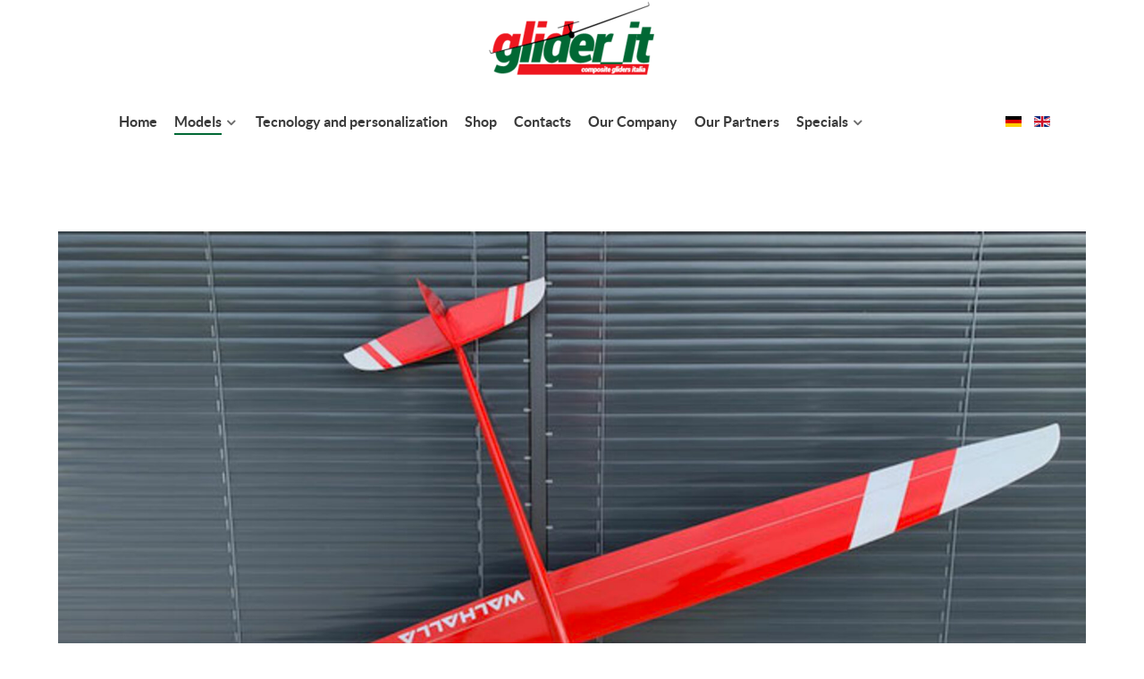

--- FILE ---
content_type: text/html; charset=utf-8
request_url: https://glider-it.com/index.php/en/our-glider-models/the-glider-model-walhalla
body_size: 9919
content:
                <!DOCTYPE html>
<html lang="en-GB" dir="ltr">
        <head>
    
            <meta name="viewport" content="width=device-width, initial-scale=1.0">
        <meta http-equiv="X-UA-Compatible" content="IE=edge" />
        

                <link rel="icon" type="image/x-icon" href="/templates/g5_helium/custom/images/FAVICON.png" />
        
            
         <meta charset="utf-8" />
	<base href="https://glider-it.com/index.php/en/our-glider-models/the-glider-model-walhalla" />
	<meta name="keywords" content="building composite models,able to fly fast, fly hard, create something new and unique, glider" />
	<meta name="author" content="Super User" />
	<meta name="description" content="Glider_it has more than 20 years of experience and knowledge in composite materials and their application into the aeronautic industry." />
	<meta name="generator" content="Joomla! - Open Source Content Management" />
	<title>Walhalla</title>
	<link href="/media/sigplus/css/sigplus.min.css?v=b98ca72c4876f90d269db4a4f0ec0ea8" rel="stylesheet" />
	<link href="/media/sigplus/engines/boxplusx/css/boxplusx.min.css?v=035e25ce6546e42d4c95495456ee7325" rel="stylesheet" />
	<link href="/media/sigplus/engines/slideplus/css/slideplus.min.css?v=008431d865be78ef3f9bddd381a9959b" rel="stylesheet" />
	<link href="/media/com_icagenda/icicons/style.css?e7ce5ef20baf58a75b3e74ba894a15a6" rel="stylesheet" />
	<link href="/plugins/system/jce/css/content.css?e7ce5ef20baf58a75b3e74ba894a15a6" rel="stylesheet" />
	<link href="/media/mod_languages/css/template.css?e7ce5ef20baf58a75b3e74ba894a15a6" rel="stylesheet" />
	<link href="/media/gantry5/engines/nucleus/css-compiled/nucleus.css" rel="stylesheet" />
	<link href="/templates/g5_helium/custom/css-compiled/helium_11.css" rel="stylesheet" />
	<link href="/media/gantry5/assets/css/bootstrap-gantry.css" rel="stylesheet" />
	<link href="/media/gantry5/engines/nucleus/css-compiled/joomla.css" rel="stylesheet" />
	<link href="/media/jui/css/icomoon.css" rel="stylesheet" />
	<link href="/media/gantry5/assets/css/font-awesome.min.css" rel="stylesheet" />
	<link href="/templates/g5_helium/custom/css-compiled/helium-joomla_11.css" rel="stylesheet" />
	<link href="/templates/g5_helium/custom/css-compiled/custom_11.css" rel="stylesheet" />
	<link href="/media/plg_system_eprivacy/css/definitions.min.css?e7ce5ef20baf58a75b3e74ba894a15a6" rel="stylesheet" />
	<link href="/plugins/editors-xtd/edsanimate/assets/animate-animo.css" rel="stylesheet" />
	<style>
#sigplus_1001 a.sigplus-image > img {
padding:5px !important;
}
#boxplusx_sigplus_1001 .boxplusx-dialog, #boxplusx_sigplus_1001 .boxplusx-detail {
background-color:rgba(255,255,255,0.8);
color:#000;
}
#boxplusx_sigplus_1001 .boxplusx-detail td {
border-color:#000;
}
#boxplusx_sigplus_1001 .boxplusx-navigation {
height:60px;
}
#boxplusx_sigplus_1001 .boxplusx-navitem {
width:60px;
}
#boxplusx_sigplus_1001 .boxplusx-dialog.boxplusx-animation {
transition-timing-function:cubic-bezier(0.445, 0.05, 0.55, 0.95);
}
#sigplus_1001 .slideplus-slot {
width:400px;
}
#sigplus_1001 .slideplus-aspect {
padding:5px 5px calc(5px + 100%);
}
#sigplus_1001 .slideplus-navigation.slideplus-top {
display:none;
}
#sigplus_1001 .slideplus-pager {
display:none;
}
#sigplus_1001 .slideplus-content {
justify-content:center;
align-items:center;
}
#sigplus_1001 .slideplus-stripe {
animation-duration:800ms;
animation-timing-function:cubic-bezier(0.445, 0.05, 0.55, 0.95);
}

 .cloaked_email span:before { content: attr(data-ep-a658e); } .cloaked_email span:after { content: attr(data-ep-bc42e); } 
.plg_system_eprivacy_module .plg_system_eprivacy_message {
border:1px solid #a9a900;
background-color:#ffffe1;
padding:5px;
}
.plg_system_eprivacy_module .plg_system_eprivacy_message button.plg_system_eprivacy_agreed {
color:#000;
background-color:#0f0;
}
.plg_system_eprivacy_module .plg_system_eprivacy_message button.plg_system_eprivacy_declined {
color:#fff;
background-color:#f00;
}
.plg_system_eprivacy_module div.plg_system_eprivacy_accepted,
.plg_system_eprivacy_module div.plg_system_eprivacy_declined {
overflow:hidden;
border: 1px solid #ccc;
color: #999;
vertical-align:middle;

padding:5px;
}
.plg_system_eprivacy_module div.plg_system_eprivacy_accepted button,

.plg_system_eprivacy_module div.plg_system_eprivacy_declined button {
float:right;
}
	</style>
	<script type="application/json" class="joomla-script-options new">{"csrf.token":"c74ac24c36ac108ab9c27f0f306a5f09","system.paths":{"root":"","base":""},"joomla.jtext":{"PLG_SYS_EPRIVACY_JSMESSAGE":"By clicking OK, you are accepting cookies.","PLG_SYS_EPRIVACY_MESSAGE":"This website uses cookies to manage authentication, navigation, and other functions.  By using our website, you agree that we can place these types of cookies on your device.","PLG_SYS_EPRIVACY_TH_COOKIENAME":"Cookie Name","PLG_SYS_EPRIVACY_TH_COOKIEDOMAIN":"Domain","PLG_SYS_EPRIVACY_TH_COOKIEDESCRIPTION":"Description","PLG_SYS_EPRIVACY_TD_SESSIONCOOKIE":"Session Cookie","PLG_SYS_EPRIVACY_TD_SESSIONCOOKIE_DESC":"The session cookie is required for authentication, preference tracking, and other necessary functions to fully engage with this website.  The name of the session cookie is randomly generated.","PLG_SYS_EPRIVACY_CONFIRMUNACCEPT":"Performing this action will remove all cookies set by this website.  Third party cookies will no longer communicate to their parent sites, but cannot be removed by this website and must be removed by other means.\n\nAre you sure you want to disable and remove cookies?"},"plg_system_eprivacy":{"displaytype":"module","autoopen":true,"accepted":false,"root":"\/index.php","cookies":{"sessioncookie":false,"accepted":[]},"cookie":{"domain":".glider-it.com","path":null},"loginlinks":[],"country":"not detected","cookieregex":[]}}</script>
	<script src="/media/sigplus/js/initialization.min.js?v=ff9209edd7aaded4585815a2ef79c266" defer></script>
	<script src="/media/sigplus/engines/boxplusx/js/boxplusx.min.js?v=3e2584f0b5b2260c4d11215fc7164c3c" defer></script>
	<script src="/media/sigplus/engines/slideplus/js/slideplus.min.js?v=e3dc662b3c2bdc0a4f2d085cc95cf4f8" defer></script>
	<script src="/media/jui/js/jquery.min.js?e7ce5ef20baf58a75b3e74ba894a15a6"></script>
	<script src="/media/jui/js/jquery-noconflict.js?e7ce5ef20baf58a75b3e74ba894a15a6"></script>
	<script src="/media/jui/js/jquery-migrate.min.js?e7ce5ef20baf58a75b3e74ba894a15a6"></script>
	<script src="/media/system/js/caption.js?e7ce5ef20baf58a75b3e74ba894a15a6"></script>
	<script src="/media/system/js/core.js?e7ce5ef20baf58a75b3e74ba894a15a6"></script>
	<script src="/media/jui/js/bootstrap.min.js?e7ce5ef20baf58a75b3e74ba894a15a6"></script>
	<script src="/media/plg_system_eprivacy/js/base64.min.js?e7ce5ef20baf58a75b3e74ba894a15a6"></script>
	<script src="/media/plg_system_eprivacy/js/eprivacy.class.min.js?e7ce5ef20baf58a75b3e74ba894a15a6"></script>
	<script src="https://www.googletagmanager.com/gtag/js?id=G-CE8DDMZS4H" async></script>
	<script src="/media/system/js/mootools-core.js?e7ce5ef20baf58a75b3e74ba894a15a6"></script>
	<script src="/plugins/system/edsanimate/assets/jquery.ba-throttle-debounce.min.js"></script>
	<script src="/plugins/editors-xtd/edsanimate/assets/animo.min.js"></script>
	<script src="/plugins/system/edsanimate/assets/viewportchecker.js"></script>
	<script src="/plugins/system/edsanimate/assets/edsanimate.js"></script>
	<script src="/plugins/system/edsanimate/assets/edsanimate.site.js"></script>
	<script>
document.addEventListener("DOMContentLoaded", function () {
__sigplusInitialize("sigplus_1001");
__sigplusCaption("sigplus_1001", null, "{$text} ({$current}\/{$total})");
window.sigplus=window.sigplus||{};window.sigplus.lightbox=window.sigplus.lightbox||{};window.sigplus.lightbox["#sigplus_1001 a.sigplus-image"]=(new BoxPlusXDialog({"id":"boxplusx_sigplus_1001","slideshow":0,"autostart":false,"loop":true,"navigation":"bottom","protection":false,"dir":"ltr"})).bind(document.querySelectorAll("#sigplus_1001 a.sigplus-image"));
new SlidePlusSlider(document.querySelector("#sigplus_1001 ul"), {"rows":1,"cols":3,"loop":true,"orientation":"horizontal","step":"single","links":false,"delay":0,"captions":"bottom","protection":false,"dir":"ltr"}, function (el) { return el.querySelector('.sigplus-image').getAttribute('data-title') || el.querySelector('.sigplus-image img').alt; });
}, false);jQuery(window).on('load',  function() {
				new JCaption('img.caption');
			});
 window.RegularLabs=window.RegularLabs||{};window.RegularLabs.EmailProtector=window.RegularLabs.EmailProtector||{unCloak:function(e,g){document.querySelectorAll("."+e).forEach(function(a){var f="",c="";a.className=a.className.replace(" "+e,"");a.querySelectorAll("span").forEach(function(d){for(name in d.dataset)0===name.indexOf("epA")&&(f+=d.dataset[name]),0===name.indexOf("epB")&&(c=d.dataset[name]+c)});if(c){var b=a.nextElementSibling;b&&"script"===b.tagName.toLowerCase()&&b.parentNode.removeChild(b);b=f+c;g?(a.parentNode.href="mailto:"+b,a.parentNode.removeChild(a)):a.innerHTML=b}})}}; 

window.dataLayer = window.dataLayer || [];
function gtag(){dataLayer.push(arguments);}
gtag('js', new Date());
gtag('config', 'G-CE8DDMZS4H');

				var edsScrollOffset = "75";
				var edsHideOverflowX = "1";
				var edsHideOverflowY = "0";					
			
	</script>
	<meta property="og:image" content="https://glider-it.com/cache/preview/faa2d37e4df015637667993947c2fb57.jpg" />
	<meta property="og:image:width" content="611" />
	<meta property="og:image:height" content="400" />
	<!-- Joomla Facebook Integration Begin -->
<script type='text/javascript'>
!function(f,b,e,v,n,t,s){if(f.fbq)return;n=f.fbq=function(){n.callMethod?
n.callMethod.apply(n,arguments):n.queue.push(arguments)};if(!f._fbq)f._fbq=n;
n.push=n;n.loaded=!0;n.version='2.0';n.queue=[];t=b.createElement(e);t.async=!0;
t.src=v;s=b.getElementsByTagName(e)[0];s.parentNode.insertBefore(t,s)}(window,
document,'script','https://connect.facebook.net/en_US/fbevents.js');
fbq('init', '1143129800170462', {}, {agent: 'pljoomla'});
fbq('track', 'PageView');
</script>
<noscript>
<img height="1" width="1" style="display:none" alt="fbpx"
src="https://www.facebook.com/tr?id=1143129800170462&ev=PageView&noscript=1"/>
</noscript>
<!-- DO NOT MODIFY -->
<!-- Joomla Facebook Integration end -->

    
                
<!-- Matomo -->
<script type="text/javascript">
  var _paq = window._paq || [];
  /* tracker methods like "setCustomDimension" should be called before "trackPageView" */
  _paq.push(['trackPageView']);
  _paq.push(['enableLinkTracking']);
  (function() {
    var u="//gliderdev.glider-it.com/matomo/";
    _paq.push(['setTrackerUrl', u+'matomo.php']);
    _paq.push(['setSiteId', '1']);
    var d=document, g=d.createElement('script'), s=d.getElementsByTagName('script')[0];
    g.type='text/javascript'; g.async=true; g.defer=true; g.src=u+'matomo.js'; s.parentNode.insertBefore(g,s);
  })();
</script>
<!-- End Matomo Code --></head>

    <body class="gantry g-helium-style site com_content view-article no-layout no-task dir-ltr itemid-461 outline-11 g-offcanvas-left g-home-particles g-style-preset1">
        
                    

        <div id="g-offcanvas"  data-g-offcanvas-swipe="1" data-g-offcanvas-css3="1">
                        <div class="g-grid">                        

        <div class="g-block size-100">
             <div id="mobile-menu-6442-particle" class="g-content g-particle">            <div id="g-mobilemenu-container" data-g-menu-breakpoint="48rem"></div>
            </div>
        </div>
            </div>
    </div>
        <div id="g-page-surround">
            <div class="g-offcanvas-hide g-offcanvas-toggle" role="navigation" data-offcanvas-toggle aria-controls="g-offcanvas" aria-expanded="false"><i class="fa fa-fw fa-bars"></i></div>                        

                                                        
                <section id="g-navigation">
                <div class="g-container">                                <div class="g-grid">                        

        <div class="g-block size-100">
             <div class="g-system-messages">
                                            <div id="system-message-container">
    </div>

            
    </div>
        </div>
            </div>
                            <div class="g-grid">                        

        <div class="g-block  size-33-3">
             <div class="spacer"></div>
        </div>
                    

        <div class="g-block  size-33-3 nomarginall center nopaddingall">
             <div id="logo-7642-particle" class="g-content g-particle">            <a href="/" target="_self" title="" aria-label="" rel="home" >
                        <img src="/templates/g5_helium/custom/images/logo.png"  alt="" />
            </a>
            </div>
        </div>
                    

        <div class="g-block  size-33-3">
             <div class="spacer"></div>
        </div>
            </div>
                            <div class="g-grid">                        

        <div class="g-block size-85 center">
             <div id="menu-6805-particle" class="g-content g-particle">            <nav class="g-main-nav" data-g-hover-expand="true">
        <ul class="g-toplevel">
                                                                                                                
        
                
        
                
        
        <li class="g-menu-item g-menu-item-type-component g-menu-item-103 g-standard  ">
                            <a class="g-menu-item-container" href="/index.php/en/">
                                                                <span class="g-menu-item-content">
                                    <span class="g-menu-item-title">Home</span>
            
                    </span>
                                                </a>
                                </li>
    
                                                                                                
        
                
        
                
        
        <li class="g-menu-item g-menu-item-type-component g-menu-item-134 g-parent active g-standard g-menu-item-link-parent menuEng">
                            <a class="g-menu-item-container" href="/index.php/en/our-glider-models">
                                                                <span class="g-menu-item-content">
                                    <span class="g-menu-item-title">Models</span>
            
                    </span>
                    <span class="g-menu-parent-indicator" data-g-menuparent=""></span>                            </a>
                                                                            <ul class="g-dropdown g-inactive g-fade g-dropdown-right">
            <li class="g-dropdown-column">
                        <div class="g-grid">
                        <div class="g-block size-100">
            <ul class="g-sublevel">
                <li class="g-level-1 g-go-back">
                    <a class="g-menu-item-container" href="#" data-g-menuparent=""><span>Back</span></a>
                </li>
                                                                                                                    
        
                
        
                
        
        <li class="g-menu-item g-menu-item-type-component g-menu-item-189  ">
                            <a class="g-menu-item-container" href="/index.php/en/our-glider-models/the-glider-model-asw-15">
                                                                <span class="g-menu-item-content">
                                    <span class="g-menu-item-title">ASW-15</span>
            
                    </span>
                                                </a>
                                </li>
    
                                                                                                
        
                
        
                
        
        <li class="g-menu-item g-menu-item-type-component g-menu-item-190  ">
                            <a class="g-menu-item-container" href="/index.php/en/our-glider-models/the-glider-model-bhyon-3-2">
                                                                <span class="g-menu-item-content">
                                    <span class="g-menu-item-title">Bhyon 3.2</span>
            
                    </span>
                                                </a>
                                </li>
    
                                                                                                
        
                
        
                
        
        <li class="g-menu-item g-menu-item-type-component g-menu-item-192  ">
                            <a class="g-menu-item-container" href="/index.php/en/our-glider-models/the-glider-model-cobra">
                                                                <span class="g-menu-item-content">
                                    <span class="g-menu-item-title">Cobra</span>
            
                    </span>
                                                </a>
                                </li>
    
                                                                                                
        
                
        
                
        
        <li class="g-menu-item g-menu-item-type-component g-menu-item-154  ">
                            <a class="g-menu-item-container" href="/index.php/en/our-glider-models/the-glider-model-graecalis-evo">
                                                                <span class="g-menu-item-content">
                                    <span class="g-menu-item-title">Graecalis EVO</span>
            
                    </span>
                                                </a>
                                </li>
    
                                                                                                
        
                
        
                
        
        <li class="g-menu-item g-menu-item-type-component g-menu-item-342  ">
                            <a class="g-menu-item-container" href="/index.php/en/our-glider-models/the-glider-model-jeemo">
                                                                <span class="g-menu-item-content">
                                    <span class="g-menu-item-title">Jeemo</span>
            
                    </span>
                                                </a>
                                </li>
    
                                                                                                
        
                
        
                
        
        <li class="g-menu-item g-menu-item-type-component g-menu-item-193  ">
                            <a class="g-menu-item-container" href="/index.php/en/our-glider-models/the-glider-model-prismaray">
                                                                <span class="g-menu-item-content">
                                    <span class="g-menu-item-title">Prismaray</span>
            
                    </span>
                                                </a>
                                </li>
    
                                                                                                
        
                
        
                
        
        <li class="g-menu-item g-menu-item-type-component g-menu-item-151  ">
                            <a class="g-menu-item-container" href="/index.php/en/our-glider-models/the-glider-model-stingray-evo">
                                                                <span class="g-menu-item-content">
                                    <span class="g-menu-item-title">Stingray EVO</span>
            
                    </span>
                                                </a>
                                </li>
    
                                                                                                
        
                
        
                
        
        <li class="g-menu-item g-menu-item-type-component g-menu-item-304  ">
                            <a class="g-menu-item-container" href="/index.php/en/our-glider-models/the-glider-model-stingray">
                                                                <span class="g-menu-item-content">
                                    <span class="g-menu-item-title">Stingray</span>
            
                    </span>
                                                </a>
                                </li>
    
                                                                                                
        
                
        
                
        
        <li class="g-menu-item g-menu-item-type-component g-menu-item-152  ">
                            <a class="g-menu-item-container" href="/index.php/en/our-glider-models/the-glider-model-swift-2-5">
                                                                <span class="g-menu-item-content">
                                    <span class="g-menu-item-title">Swift 2.5</span>
            
                    </span>
                                                </a>
                                </li>
    
                                                                                                
        
                
        
                
        
        <li class="g-menu-item g-menu-item-type-component g-menu-item-153  ">
                            <a class="g-menu-item-container" href="/index.php/en/our-glider-models/the-glider-model-swift-3-2">
                                                                <span class="g-menu-item-content">
                                    <span class="g-menu-item-title">Swift 3.2</span>
            
                    </span>
                                                </a>
                                </li>
    
                                                                                                
        
                
        
                
        
        <li class="g-menu-item g-menu-item-type-component g-menu-item-191  ">
                            <a class="g-menu-item-container" href="/index.php/en/our-glider-models/the-glider-model-ventus">
                                                                <span class="g-menu-item-content">
                                    <span class="g-menu-item-title">Ventus</span>
            
                    </span>
                                                </a>
                                </li>
    
                                                                                                
        
                
        
                
        
        <li class="g-menu-item g-menu-item-type-component g-menu-item-188  ">
                            <a class="g-menu-item-container" href="/index.php/en/our-glider-models/the-glider-model-vettore">
                                                                <span class="g-menu-item-content">
                                    <span class="g-menu-item-title">Vettore</span>
            
                    </span>
                                                </a>
                                </li>
    
                                                                                                
        
                
        
                
        
        <li class="g-menu-item g-menu-item-type-component g-menu-item-678  ">
                            <a class="g-menu-item-container" href="/index.php/en/our-glider-models/the-glider-model-jeemax">
                                                                <span class="g-menu-item-content">
                                    <span class="g-menu-item-title">Jeemax</span>
            
                    </span>
                                                </a>
                                </li>
    
                                                                                                
        
                
        
                
        
        <li class="g-menu-item g-menu-item-type-component g-menu-item-682  ">
                            <a class="g-menu-item-container" href="/index.php/en/our-glider-models/the-glider-model-jeefan">
                                                                <span class="g-menu-item-content">
                                    <span class="g-menu-item-title">JeeFAN</span>
            
                    </span>
                                                </a>
                                </li>
    
                                                                                                
        
                
        
                
        
        <li class="g-menu-item g-menu-item-type-component g-menu-item-461 active  ">
                            <a class="g-menu-item-container" href="/index.php/en/our-glider-models/the-glider-model-walhalla">
                                                                <span class="g-menu-item-content">
                                    <span class="g-menu-item-title">Walhalla</span>
            
                    </span>
                                                </a>
                                </li>
    
                                                                                                
        
                
        
                
        
        <li class="g-menu-item g-menu-item-type-component g-menu-item-599  ">
                            <a class="g-menu-item-container" href="/index.php/en/our-glider-models/the-glider-model-diana3">
                                                                <span class="g-menu-item-content">
                                    <span class="g-menu-item-title">Diana 3</span>
            
                    </span>
                                                </a>
                                </li>
    
    
            </ul>
        </div>
            </div>

            </li>
        </ul>
            </li>
    
                                                                                                
        
                
        
                
        
        <li class="g-menu-item g-menu-item-type-component g-menu-item-156 g-standard  ">
                            <a class="g-menu-item-container" href="/index.php/en/tecnology-and-personalization">
                                                                <span class="g-menu-item-content">
                                    <span class="g-menu-item-title">Tecnology and personalization</span>
            
                    </span>
                                                </a>
                                </li>
    
                                                                                                
        
                
        
                
        
        <li class="g-menu-item g-menu-item-type-component g-menu-item-215 g-standard  ">
                            <a class="g-menu-item-container" href="/index.php/en/shop">
                                                                <span class="g-menu-item-content">
                                    <span class="g-menu-item-title">Shop</span>
            
                    </span>
                                                </a>
                                </li>
    
                                                                                                
        
                
        
                
        
        <li class="g-menu-item g-menu-item-type-component g-menu-item-158 g-standard  ">
                            <a class="g-menu-item-container" href="/index.php/en/contacts">
                                                                <span class="g-menu-item-content">
                                    <span class="g-menu-item-title">Contacts</span>
            
                    </span>
                                                </a>
                                </li>
    
                                                                                                
        
                
        
                
        
        <li class="g-menu-item g-menu-item-type-component g-menu-item-157 g-standard  ">
                            <a class="g-menu-item-container" href="/index.php/en/our-company">
                                                                <span class="g-menu-item-content">
                                    <span class="g-menu-item-title">Our Company</span>
            
                    </span>
                                                </a>
                                </li>
    
                                                                                                
        
                
        
                
        
        <li class="g-menu-item g-menu-item-type-component g-menu-item-341 g-standard  ">
                            <a class="g-menu-item-container" href="/index.php/en/glider-it-our-partners">
                                                                <span class="g-menu-item-content">
                                    <span class="g-menu-item-title">Our Partners</span>
            
                    </span>
                                                </a>
                                </li>
    
                                                                                                
        
                
        
                
        
        <li class="g-menu-item g-menu-item-type-url g-menu-item-561 g-parent g-standard g-menu-item-link-parent ">
                            <a class="g-menu-item-container" href="#">
                                                                <span class="g-menu-item-content">
                                    <span class="g-menu-item-title">Specials</span>
            
                    </span>
                    <span class="g-menu-parent-indicator" data-g-menuparent=""></span>                            </a>
                                                                            <ul class="g-dropdown g-inactive g-fade g-dropdown-right">
            <li class="g-dropdown-column">
                        <div class="g-grid">
                        <div class="g-block size-100">
            <ul class="g-sublevel">
                <li class="g-level-1 g-go-back">
                    <a class="g-menu-item-container" href="#" data-g-menuparent=""><span>Back</span></a>
                </li>
                                                                                                                    
        
                
        
                
        
        <li class="g-menu-item g-menu-item-type-component g-menu-item-644  ">
                            <a class="g-menu-item-container" href="/index.php/en/specials/diana3-rtf-promo">
                                                                <span class="g-menu-item-content">
                                    <span class="g-menu-item-title">Diana3 RTF Promo</span>
            
                    </span>
                                                </a>
                                </li>
    
                                                                                                
        
                
        
                
        
        <li class="g-menu-item g-menu-item-type-component g-menu-item-643  ">
                            <a class="g-menu-item-container" href="/index.php/en/specials/jeemo-special-rtf-promo">
                                                                <span class="g-menu-item-content">
                                    <span class="g-menu-item-title">Jeemo Special RTF Promo</span>
            
                    </span>
                                                </a>
                                </li>
    
                                                                                                
        
                
        
                
        
        <li class="g-menu-item g-menu-item-type-component g-menu-item-597  ">
                            <a class="g-menu-item-container" href="/index.php/en/specials/diana-3-presentation">
                                                                <span class="g-menu-item-content">
                                    <span class="g-menu-item-title">Diana 3 Presentation</span>
            
                    </span>
                                                </a>
                                </li>
    
                                                                                                
        
                
        
                
        
        <li class="g-menu-item g-menu-item-type-component g-menu-item-562  ">
                            <a class="g-menu-item-container" href="/index.php/en/specials/cnc-luftsporttechnik">
                                                                <span class="g-menu-item-content">
                                    <span class="g-menu-item-title">CNC-Luftsporttechnik</span>
            
                    </span>
                                                </a>
                                </li>
    
                                                                                                
        
                
        
                
        
        <li class="g-menu-item g-menu-item-type-component g-menu-item-681  ">
                            <a class="g-menu-item-container" href="/index.php/en/specials/jeemax-preorder">
                                                                <span class="g-menu-item-content">
                                    <span class="g-menu-item-title">Jeemax Preorder</span>
            
                    </span>
                                                </a>
                                </li>
    
    
            </ul>
        </div>
            </div>

            </li>
        </ul>
            </li>
    
    
        </ul>
    </nav>
            </div>
        </div>
                    

        <div class="g-block size-15 center">
             <div class="g-content">
                                    <div class="platform-content"><div class="moduletable ">
						<div class="mod-languages">

	<ul class="lang-inline" dir="ltr">
						<li>
			<a href="/index.php/de/">
												<img src="/media/mod_languages/images/de_de.gif" alt="Deutsch (Deutschland)" title="Deutsch (Deutschland)" />										</a>
			</li>
											<li class="lang-active">
			<a href="https://glider-it.com/index.php/en/our-glider-models/the-glider-model-walhalla">
												<img src="/media/mod_languages/images/en_gb.gif" alt="English (United Kingdom)" title="English (United Kingdom)" />										</a>
			</li>
				</ul>

</div>
		</div></div>
            
        </div>
        </div>
            </div>
            </div>
        
    </section>
                                    
                                
                
    
                <section id="g-container-main" class="g-wrapper">
                <div class="g-container">                    <div class="g-grid">                        

        <div class="g-block size-100">
             <main id="g-mainbar">
                                        <div class="g-grid">                        

        <div class="g-block size-100">
             <div class="g-content">
                                                            <div class="platform-content row-fluid"><div class="span12"><div class="item-page" itemscope itemtype="https://schema.org/Article">
	<meta itemprop="inLanguage" content="en-GB" />
	
		
						
		
	
	
		
							<div class="pull-none item-image"> <img
		 src="/images/header_models/Wahalalla-13.jpg" alt="" itemprop="image"/> </div>
			<div itemprop="articleBody">
		<div>
<h1 style="text-align: center;"><span style="text-decoration: underline;">Walhalla</span></h1>
</div>
<p>This model was born from <strong>the collaboration between Glider_it and Leomotion</strong> <span style="color: #0000ff;">(<a style="color: #0000ff;" title="Leomotion" href="http://www.leomotion.com">www.leomotion.com</a>)</span></p>
<p>The Walhalla is the ultimative <strong>sport and fun device</strong> for both slope and flat land.<br />In both extreme and weak weather conditions, the air burns because of the optimal aerodynamic design.<br />The Walhalla takes the last thermal air with it, in a very agile and tight circle.</p>
 
<p>The fuselage is designed <strong>big enough for an electric drive</strong>, so the Walhalla can be transformed as well into a speedy hotliner with an impressive climb rate. The fuselage can accommodate easily up to 6S LiPo.</p>
<p>The performance in speed as well as on long distance flights, is impressive.</p>
<p>NB: <strong>Orders collection</strong> &gt; Austrian, German and Swiss Customers can order Walhalla directly from Leomotion. For all other countries, refer to Glider_it!</p>
<div><div id="sigplus_1001" class="sigplus-gallery sigplus-center sigplus-lightbox-boxplusx"><noscript class="sigplus-gallery"><ul><li><a class="sigplus-image" href="/images/models/wahlalla/Wahalalla-01.jpg"><img class="sigplus-preview" src="/cache/preview/505d04f73e75097500f7608f0074560e.jpg" width="400" height="261" alt="" srcset="/cache/preview/faa2d37e4df015637667993947c2fb57.jpg 800w, /cache/preview/505d04f73e75097500f7608f0074560e.jpg 400w, /cache/thumb/2caa46abdae24d00d1f3f74bc15d8d30.jpg 60w" sizes="400px" /></a><div class="sigplus-summary"></div></li><li><a class="sigplus-image" href="/images/models/wahlalla/Wahalalla-02.jpg"><img class="sigplus-preview" src="/cache/preview/68d18962aeb67de7662dacc8ff4ccabe.jpg" width="400" height="262" alt="" srcset="/cache/preview/f72fb00bed52976feb16aead259e8fae.jpg 800w, /cache/preview/68d18962aeb67de7662dacc8ff4ccabe.jpg 400w, /cache/thumb/a6d2b7d13591e2c823f120e60a5d7f34.jpg 60w" sizes="400px" /></a><div class="sigplus-summary"></div></li><li><a class="sigplus-image" href="/images/models/wahlalla/Wahalalla-03.jpg"><img class="sigplus-preview" src="/cache/preview/95b932c3908a9927e5db3067e7b2a2c2.jpg" width="400" height="277" alt="" srcset="/cache/preview/b89f3f03b580361c8596e23c8bb8263d.jpg 800w, /cache/preview/95b932c3908a9927e5db3067e7b2a2c2.jpg 400w, /cache/thumb/2de2186802c5ff1667e0946b7c0cf497.jpg 60w" sizes="400px" /></a><div class="sigplus-summary"></div></li><li><a class="sigplus-image" href="/images/models/wahlalla/Wahalalla-04.jpg"><img class="sigplus-preview" src="/cache/preview/de2f751dcd1219647e2552e524ed2051.jpg" width="400" height="307" alt="" srcset="/cache/preview/6a110ff1e6534da4bca6b186907ace54.jpg 800w, /cache/preview/de2f751dcd1219647e2552e524ed2051.jpg 400w, /cache/thumb/cee47669e6897036ce07f7c5a340af40.jpg 60w" sizes="400px" /></a><div class="sigplus-summary"></div></li><li><a class="sigplus-image" href="/images/models/wahlalla/Wahalalla-05.jpg"><img class="sigplus-preview" src="/cache/preview/34ff4522a0acf8ff7f475ccb80fb1b96.jpg" width="400" height="256" alt="" srcset="/cache/preview/d24cf2a0613076deae8b107627de7826.jpg 800w, /cache/preview/34ff4522a0acf8ff7f475ccb80fb1b96.jpg 400w, /cache/thumb/2465b364754e13a02b1212ac28f151b3.jpg 60w" sizes="400px" /></a><div class="sigplus-summary"></div></li><li><a class="sigplus-image" href="/images/models/wahlalla/Wahalalla-06.jpg"><img class="sigplus-preview" src="/cache/preview/07d98884bc501fdcecc72188befa66f6.jpg" width="400" height="256" alt="" srcset="/cache/preview/d718e7c0d655cd2616c196782380583c.jpg 800w, /cache/preview/07d98884bc501fdcecc72188befa66f6.jpg 400w, /cache/thumb/fa737de128cb6bc2b25c4ec11865be52.jpg 60w" sizes="400px" /></a><div class="sigplus-summary"></div></li><li><a class="sigplus-image" href="/images/models/wahlalla/Wahalalla-07.jpg"><img class="sigplus-preview" src="/cache/preview/ad85dd01ef21d5cbe0be6701b76f2f3d.jpg" width="400" height="268" alt="" srcset="/cache/preview/eb3e1e6ed30777bcf0a3a485ada3015b.jpg 800w, /cache/preview/ad85dd01ef21d5cbe0be6701b76f2f3d.jpg 400w, /cache/thumb/4c9cd58e99bfbb6c92ad7e4b69e726b6.jpg 60w" sizes="400px" /></a><div class="sigplus-summary"></div></li><li><a class="sigplus-image" href="/images/models/wahlalla/Wahalalla-08.jpg"><img class="sigplus-preview" src="/cache/preview/df9c3cced343a6ce8b70f07c5953ca52.jpg" width="400" height="287" alt="" srcset="/cache/preview/c66e0f7503aa669954081f949346daf4.jpg 800w, /cache/preview/df9c3cced343a6ce8b70f07c5953ca52.jpg 400w, /cache/thumb/beb44fdbf3eb8d887bd953bea78d8e5c.jpg 60w" sizes="400px" /></a><div class="sigplus-summary"></div></li><li><a class="sigplus-image" href="/images/models/wahlalla/Wahalalla-09.jpg"><img class="sigplus-preview" src="/cache/preview/5851d23117a84b4b7c48ab49e4bc82b8.jpg" width="400" height="250" alt="" srcset="/cache/preview/9e447e0ef40b1b52c13021c22a6b074e.jpg 800w, /cache/preview/5851d23117a84b4b7c48ab49e4bc82b8.jpg 400w, /cache/thumb/2da6d0ad249669961fa8ee01643cf6de.jpg 60w" sizes="400px" /></a><div class="sigplus-summary"></div></li><li><a class="sigplus-image" href="/images/models/wahlalla/Wahalalla-10.jpg"><img class="sigplus-preview" src="/cache/preview/57c534b2df1b0f891c5c133bed8d24ea.jpg" width="400" height="377" alt="" srcset="/cache/preview/2436a142afbde268fad415c7bb7074a0.jpg 800w, /cache/preview/57c534b2df1b0f891c5c133bed8d24ea.jpg 400w, /cache/thumb/5dc402e1385dd759d6bcc4bf08319f9e.jpg 60w" sizes="400px" /></a><div class="sigplus-summary"></div></li><li><a class="sigplus-image" href="/images/models/wahlalla/Wahalalla-11.jpg"><img class="sigplus-preview" src="/cache/preview/92130e54065efa97e64f1148b60f1364.jpg" width="400" height="282" alt="" srcset="/cache/preview/12c00056b832e741d4cef52cdf8d82a5.jpg 800w, /cache/preview/92130e54065efa97e64f1148b60f1364.jpg 400w, /cache/thumb/b2a46a37713a52eb19563d0fa3e4d90c.jpg 60w" sizes="400px" /></a><div class="sigplus-summary"></div></li><li><a class="sigplus-image" href="/images/models/wahlalla/Wahalalla-12.jpg"><img class="sigplus-preview" src="/cache/preview/62fa9158346f591141ff32539fa1bc10.jpg" width="400" height="299" alt="" srcset="/cache/preview/5b27ad37fd883896f362eb3485c85bfe.jpg 800w, /cache/preview/62fa9158346f591141ff32539fa1bc10.jpg 400w, /cache/thumb/a3bce1ec3c6bfee69c3188277776f52b.jpg 60w" sizes="400px" /></a><div class="sigplus-summary"></div></li><li><a class="sigplus-image" href="/images/models/wahlalla/Wahalalla-13.jpg"><img class="sigplus-preview" src="/cache/preview/81bb01675399dfea2dc977e88f4ffe81.jpg" width="400" height="251" alt="" srcset="/cache/preview/f6328e0e754ea56da0cf933fb26e35ef.jpg 800w, /cache/preview/81bb01675399dfea2dc977e88f4ffe81.jpg 400w, /cache/thumb/ff202f81908ee8c45087ac93bcb3b0ad.jpg 60w" sizes="400px" /></a><div class="sigplus-summary"></div></li></ul></noscript></div> </div>
<h3 class="rightWrapper">Technical Data</h3>
<div class="rightWrapper">
<table>
<tbody>
<tr style="height: 14px;">
<th style="height: 14px;"> </th>
<th style="text-align: center; height: 14px;"> Unit of Measure</th>
<th style="text-align: center; height: 14px;">Value</th>
</tr>
<tr style="height: 14px;">
<td style="height: 14px;">Wing span:</td>
<td style="text-align: center; height: 14px;">mm</td>
<td style="text-align: center; height: 14px;">3.150</td>
</tr>
<tr style="height: 14px;">
<td style="height: 14px;">Wing area:</td>
<td style="text-align: center; height: 14px;">dm2</td>
<td style="text-align: center; height: 14px;">65 </td>
</tr>
<tr style="height: 14px;">
<td style="height: 14px;">Fusolage lenght:</td>
<td style="text-align: center; height: 14px;">mm</td>
<td style="text-align: center; height: 14px;">1.670</td>
</tr>
<tr style="height: 14px;">
<td style="height: 14px;">Weight (OD, glider conf.)*:</td>
<td style="text-align: center; height: 14px;">∼kg</td>
<td style="text-align: center; height: 14px;">-</td>
</tr>
<tr style="height: 14px;">
<td style="height: 14px;">Weight (FS, extralight tech., e-glider conf)*:</td>
<td style="text-align: center; height: 14px;">∼kg</td>
<td style="text-align: center; height: 14px;">4,0</td>
</tr>
<tr style="height: 14px;">
<td style="height: 14px;">Wing load (OD, extralight tech., glider conf):</td>
<td style="text-align: center; height: 14px;">g/dm2</td>
<td style="text-align: center; height: 14px;">-</td>
</tr>
<tr>
<td>Wing airfoil:</td>
<td style="text-align: center;">n/a</td>
<td style="text-align: center;">-</td>
</tr>
</tbody>
</table>
</div>
<h3 class="rightWrapper">Technical Setup </h3>
<div class="rightWrapper">
<table>
<thead>
<tr>
<th style="text-align: left;">Suggested servos setup</th>
<th> Brand</th>
<th>Type</th>
<th>Max Thickness</th>
</tr>
</thead>
<tbody>
<tr>
<td>elevator:</td>
<td style="text-align: center;">KST</td>
<td style="text-align: center;">X10 </td>
<td style="text-align: center;">10 mm </td>
</tr>
<tr>
<td>rudder:</td>
<td style="text-align: center;">KST </td>
<td style="text-align: center;">X15-1208 </td>
<td style="text-align: center;">15 mm </td>
</tr>
<tr>
<td>ailerons:</td>
<td style="text-align: center;">KST </td>
<td style="text-align: center;">X10</td>
<td style="text-align: center;">10 mm </td>
</tr>
<tr>
<td>flaps:</td>
<td style="text-align: center;">KST </td>
<td style="text-align: center;">X10 </td>
<td style="text-align: center;">10 mm </td>
</tr>
</tbody>
</table>
</div>
<div class="rightWrapper">
<div class="rightWrapper"><br />
<table>
<thead>
<tr>
<th style="text-align: left;">Suggested engine setup</th>
<th> </th>
<th> </th>
</tr>
</thead>
<tbody>
<tr>
<td>Battery cell:</td>
<td style="text-align: center;"> Lipo</td>
<td style="text-align: center;">5S</td>
</tr>
<tr>
<td>Battery capacity:</td>
<td style="text-align: center;">mAh </td>
<td style="text-align: center;">4.500 </td>
</tr>
<tr>
<td>Controller:</td>
<td style="text-align: center;">Castle Edge lite, Ah </td>
<td style="text-align: center;">100 </td>
</tr>
<tr>
<td>Engine:</td>
<td style="text-align: center;">Leomotion </td>
<td style="text-align: center;">L3631-2550 finned 6,7:1 </td>
</tr>
<tr>
<td>FES:</td>
<td style="text-align: center;">-</td>
<td style="text-align: center;">-</td>
</tr>
<tr>
<td>Propeller:</td>
<td style="text-align: center;">Leomotion </td>
<td style="text-align: center;">Carbon propeller 18x13 </td>
</tr>
</tbody>
</table>
<p> </p>
</div>
</div>
<div style="text-align: center;"><a class="btnManual" href="/miss-manual">Manual</a> <a class="btnConfigure" href="/index.php/en/configure/?&amp;idmodello=13">Configure</a></div>	</div>

	
							</div></div></div>
    
            
    </div>
        </div>
            </div>
            
    </main>
        </div>
            </div>
    </div>
        
    </section>
    
                                                    
                <footer id="g-footer">
                <div class="g-container">                                <div class="g-grid">                        

        <div class="g-block size-28 modelsMenu">
             <div class="g-content">
                                    <div class="platform-content"><div class="moduletable ">
							<h3 class="g-title">Models</h3>
						<ul class="nav menu mod-list">
<li class="item-196"><a href="/index.php/en/configurator" >Configurator</a></li><li class="item-197"><a href="/index.php/en/?Itemid=215" >Shop</a></li><li class="item-198"><a href="/index.php/en/tecnology-and-personalization" >Tecnology and personalization</a></li><li class="item-308"><a href="/index.php/en/login" >Login</a></li></ul>
		</div></div>
            
        </div>
        </div>
                    

        <div class="g-block size-28 modelsMenu">
             <div class="g-content">
                                    <div class="platform-content"><div class="moduletable ">
							<h3 class="g-title">Customer Service</h3>
						<ul class="nav menu mod-list">
<li class="item-199"><a href="/index.php/en/term-and-conditions" >Term and Conditions</a></li><li class="item-200"><a href="/index.php/en/shipping-payment" >Shipping/Payment</a></li><li class="item-201"><a href="/index.php/en/right-of-withdrawal-returns" >Right of withdrawal/Returns</a></li><li class="item-202"><a href="/index.php/en/privacy-policy" >Privacy Policy</a></li></ul>
		</div></div>
            
        </div>
        </div>
                    

        <div class="g-block size-28 modelsMenu">
             <div class="g-content">
                                    <div class="platform-content"><div class="moduletable modelsMenu">
							<h3 class="g-title">Contact</h3>
						

<div class="custommodelsMenu"  >
	<p><li style="margin-bottom:10px;"><i class="fas fa-phone-alt" aria-hidden="true"></i> +39 0733 825477</li> 
<li style="margin-bottom:10px;"><i class="fas fa-map-marked-alt" aria-hidden="true"></i> Via Monteverde,5 -IT - Fermo 63900</li> 
<li style="margin-bottom:10px;"><i class="fas fa-envelope-square" aria-hidden="true"></i> <!-- This email address is being protected from spambots. --><span class="cloaked_email ep_b208fb5c"><span data-ep-bc42e="&#99;&#111;&#109;" data-ep-a658e="&#105;&#110;f"><span data-ep-a658e="&#111;&#64;g" data-ep-bc42e="&#105;t&#46;"><span data-ep-bc42e="&#101;&#114;-" data-ep-a658e="&#108;&#105;&#100;"></span></span></span></span><script>RegularLabs.EmailProtector.unCloak("ep_b208fb5c");</script></li> 
<li style="margin-bottom:10px;"><a href="https://www.facebook.com/Glider-it-241433796410002" target="_blank" rel="noopener noreferrer"><span class="fa fa-facebook fa-fw"></span> <span class="g-social-text"></span></a> 
<a href="https://www.youtube.com/channel/UCRUFlyIptnoyN3dV46dv9Cg" target="_blank" rel="noopener noreferrer"><span class="fa fa-youtube fa-fw"></span> <span class="g-social-text"></span></a> 
    <a href="https://instagram.com/glider_it?igshid=1fys5l5zgu3n9" target="_blank" rel="noopener noreferrer"><span class="fa fa-instagram fa-fw"></span> <span class="g-social-text"></span></a> 
</li></p></div>
		</div></div>
            
        </div>
        </div>
                    

        <div class="g-block size-16">
             <div id="totop-1561-particle" class="g-content g-particle">            <div class="">
    <div class="g-totop">
        <a href="#" id="g-totop" rel="nofollow" title="Back to top" aria-label="Back to top">
            Back to top            <i class="fa fa-chevron-up fa-fw"></i>                    </a>
    </div>
</div>
            </div>
        </div>
            </div>
                            <div class="g-grid">                        

        <div class="g-block size-100 center nopaddingall nomarginall copyright">
             <div id="custom-1626-particle" class="g-content g-particle">            © Glider-IT 2016 P.IVA  02352390443 - Developed by <a 
  href="http://www.newassistent.it" target="_blank">New Assistent</a>
            </div>
        </div>
            </div>
            </div>
        
    </footer>
                                
                        

        </div>
                    

                        <script type="text/javascript" src="/media/gantry5/assets/js/main.js"></script>
    

    

        <link rel="stylesheet" href="/templates/custom-glider.css" />
    <!-- Matomo -->
<script type="text/javascript">
  var _paq = window._paq || [];
  /* tracker methods like "setCustomDimension" should be called before "trackPageView" */
  _paq.push(['trackPageView']);
  _paq.push(['enableLinkTracking']);
  (function() {
    var u="//www.glider-it.com/analytics/";
    _paq.push(['setTrackerUrl', u+'matomo.php']);
    _paq.push(['setSiteId', '1']);
    var d=document, g=d.createElement('script'), s=d.getElementsByTagName('script')[0];
    g.type='text/javascript'; g.async=true; g.defer=true; g.src=u+'matomo.js'; s.parentNode.insertBefore(g,s);
  })();
</script>
<!-- End Matomo Code --></body>
</html>


--- FILE ---
content_type: text/css
request_url: https://glider-it.com/templates/custom-glider.css
body_size: 1772
content:
.sppb-media-body
{
    overflow:visible
}

.containerCenter
{
    max-width: 1140px;
    /* padding: 0 10%!important; */
    margin: 0 auto!important;
}
.alignItems
{
    align-items: center!important;
}
#g-navigation 
{
    background: #312f38;
    color: #3a3a3a;
    position: relative;
    z-index: 11;
    /*box-shadow:0 3px 3px rgba(0, 0, 0, 0.05)*/
}

.modelTitle h3 a:hover
{
    color:#EE161F!important
}
.modelsMenu .moduletable .nav.menu
{
    margin: 0!important; 
    display: inline-block!important; 
    border: 0px solid #e0e0e5!important;
    padding: 0px!important;

}

.modelsMenu .moduletable .nav.menu li
{
    border-bottom: 0px solid !important;
    padding-bottom: 0px;
}

.modelsMenu h3
{
    color:#797979;
}

.btnDesc a
{
    border:1px solid #fff!important;
}

.btnDesc a:hover
{
    border:1px solid #ee161f!important;
}

.sp-slider-btn-icon 
{
    color:#EE161F;
}
.menuEng #g-navigation .g-main-nav .g-dropdown  li
{
    background: #ee161f;
}
.techCustom i
{
    color:#2F5746;
}
.accordingGroup
{
    max-width: 80%;
}
/*.sppb-nav-custom a
{
    color:#EE161F!important;
    background-color: #fff!important;
}

.sppb-nav-custom a:hover
{
    color:#fff;
    background-color: #EE161F;
}*/
.widht50
{
    max-width: 50%;
    /*    float: left;*/
}

.imgModel
{
    max-width: 540px;
    /*float: left;*/
    margin-right:40px;
}

.mdTechTitle
{
    /*    float: left;
        text-align:left;*/
}
/*.mdTechDesc
{
    float: left;
    max-width: 48%;
    margin: 0 10px;
}*/

.sppb-addon-table-main td 
{
    padding:0 10px!important;
    max-width: 200px;
}
.techTitle
{
    float: left;
    margin-right: 100px;
}
.techValue
{
    /*    float: left;*/
}
/*.techContainer
{
    max-width: 50%;
    padding:10px;
}*/
.iframeGlider .g-container
{
    width:98%;
}
.iframeGlider .g-mainbar
{
    padding:0!important;
}

.wrapperiframeGlider
{
    height: 800px;
    border: none;
    /*border: 2px #c7c7c7 solid;*/
    margin-top: -40px;
}
.sp-dots
{
    color:#7E8677;
}
#g-navigation .g-main-nav .g-toplevel > li.active > .g-menu-item-container > .g-menu-item-content 
{
    box-shadow: 0 2px 0 #006834;
}
.btnConf
{
    border-radius:0px;
    /*    font-weight: 700!important;
        background-color: rgba(255, 255, 255, 0)!important;
        color: #ffffff!important;*/
}
/*.btnConf :hover
{
    background-color: #ff0000!important;
    color: #FFFFFF!important;
}*/
.mdTechWrapper
{
    max-width: 48%;
    float: left;
    margin: 50px 50px 0 0;
}

.mdTechWrapper img
{
    max-width: 480px;
}
.techDataTitle
{
    text-align:center;
}
.hSeparator
{
    border: 1px solid #7E8677;
    margin: 20px 30px;
    max-height: 1px;
}
.modelImg 
{
    max-width: 48%;
    float:left;
}

.modelTechData
{
    float: left;
}

.btnMore
{
    border-radius: 0px;
}
.overlay-image-title h3
{
    text-shadow: -8px 8px 6px #0a0a0a;
}
.sppb-addon-text 
{
    font-family: "Poppins"!important;
}
.sppb-addon-content p
{
    font-family: "Poppins"!important;
}
.sppb-nav-tabs>li.active>a, .sppb-nav-tabs>li.active>a:focus, .sppb-nav-tabs>li.active>a:hover
{
    background-color: #393A3A;
    border-bottom-color: transparent;
    cursor: default;
    color: #EE161F!important;
}
.sppb-nav-tabs>li>a 
{

    background: #393A3A;
    border: 1px solid #e5e5e5;

}
.sppb-nav-tabs>li>a :hover
{

    background: #EE161F;
    color:#fff;
    border: 1px solid #e5e5e5;

}

/*@media only screen and (max-width: 800px) 
{
    #unseen table td:nth-child(2), 
    #unseen table th:nth-child(2) {display: none;}
}

@media only screen and (max-width: 640px)
{
    #unseen table td:nth-child(4),
    #unseen table th:nth-child(4),
    #unseen table td:nth-child(7),
    #unseen table th:nth-child(7),
    #unseen table td:nth-child(8),
    #unseen table th:nth-child(8){display: none;}
}*/
.sppb-btn p
{
    background: #EE161F!important;
    color:#393A3A!important;
}
/*.g-container
{
    width:100%!important;
}*/
.btnManual
{
    background: #EE161F;
    padding: 10px 140px;
    font-size: 20px;
    margin: 0 20px;
}
.btnPippo .btnManual  a:hover
{
    background: #006834!important;

}
.btnConfigure
{
    background: #006834;
    padding: 10px 140px;
    font-size: 20px;
    margin: 0 20px;
}
.btnConfigure a:hover
{
    background: #fff!important;

}
/*.panel 
{
    margin-bottom: 20px;
    background-color: #fff;
    border: none!important;
    border-radius: 4px;
    -webkit-box-shadow: 0 1px 1px rgba(0, 0, 0, .05);
    box-shadow: 0 1px 1px rgba(0, 0, 0, .05);
}*/
@media (max-width: 767px) 
/*@media (max-width: 1024px) */
{
    /*    .btnModCol .sppb-btn-custom
        {
            color:#EE161F!important;
        }*/
    .sp-dots
    {
        display: none; 
    }
    .sp-slider-content-align-left, .sp-slider-image-align-left 
    {
        margin-top: -20px;
    }
    .g-home-particles.g-helium-style #g-header 
    {
        margin-top: -30!important;
    }
}
@media (max-width: 400px) 
{
    .sp-slider-content-align-left, .sp-slider-image-align-left 
    {
        margin-top: -40px;
    }

    .sp-slider  h5
    {
        font-size: 15px;
        line-height: 7px;  
    }

    /*    .sp-page-builder .page-content #section-id-1582130365344 
        {
            padding-right: 0px!important; 
            padding-left: 0px!important; 
    
        }*/

    .btnManual
    {        
        padding: 5px 20px;
    }
    .btnConfigure
    {        
        padding: 5px 20px;
    }
    /*    .sp-page-builder .page-content 
        {
    
            padding-right:0px; 
            padding-left:0px; 
    
        }*/
    /*    .g-content 
        {
            margin:0!important;
            padding: 0!important;
        }*/
    /*    .edit.item-page .btn-toolbar .btn, .pager.pagenav a, p.readmore .btn, .contact .form-actions .btn, #contact-form .controls .btn-primary.validate, .profile .btn, .login .btn, .logout .btn, .registration .btn, .profile-edit .btn, .remind .btn, .reset .btn, .search #searchForm .btn, .finder #searchForm .btn, .search #search-form .btn, .finder #search-form .btn
        {
    
            border-radius: 0px!important;    
            padding: 0.5rem 1.125rem;
    
        }*/
    .g-social a 
    {
        color: #3A3A3A;
    }
    .g-social a:hover
    {
        color: #EE161F;
    }
}
.edit.item-page .btn-toolbar .btn, .pager.pagenav a, p.readmore .btn, .contact .form-actions .btn, #contact-form .controls .btn-primary.validate, .profile .btn, .login .btn, .logout .btn, .registration .btn, .profile-edit .btn, .remind .btn, .reset .btn, .search #searchForm .btn, .finder #searchForm .btn, .search #search-form .btn, .finder #search-form .btn 
{
    border-radius: 0px!important;    
    padding: 0.5rem 1.125rem;
}


@media only screen and (min-device-width: 481px) and (max-device-width: 1024px) and (orientation:landscape) {
    /*   For landscape layouts only */
    .g-home-particles.g-helium-style #g-header 
    {
        margin-top: -30px!important;
    }
    .iframeGlider #g-footer
    {
        padding: 0px!important;
    }
}
.iframeGlider #g-footer
{
    padding: 3rem 22rem;
}

.partnersFlag
{
    width: 100px;
    margin: auto;
}

.partnersFlagVertical
{
    width: 100px;
    margin: auto;
    padding:0 24px;
}

div.mod-languages ul 
{
    margin: 8px;
}
